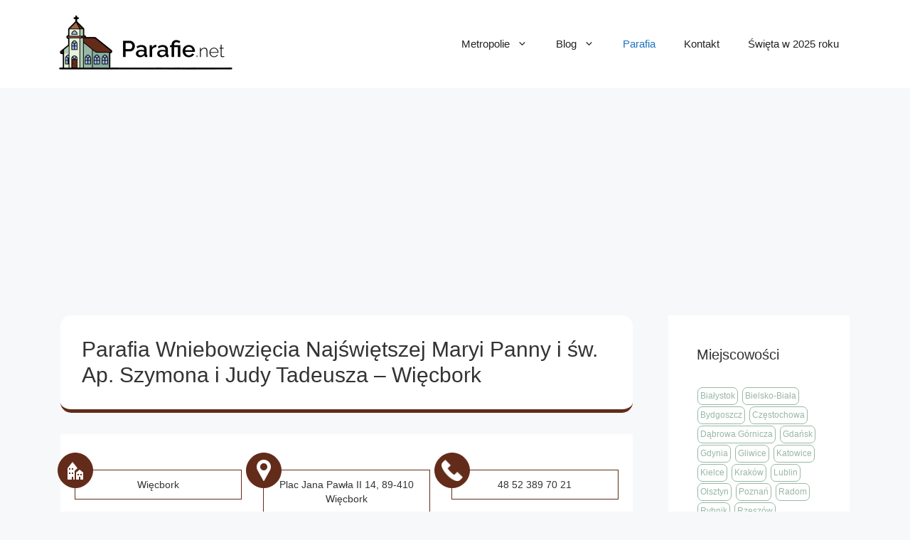

--- FILE ---
content_type: text/html; charset=utf-8
request_url: https://www.google.com/recaptcha/api2/aframe
body_size: 270
content:
<!DOCTYPE HTML><html><head><meta http-equiv="content-type" content="text/html; charset=UTF-8"></head><body><script nonce="YZUpjPH-IukWXFDW4hCHfw">/** Anti-fraud and anti-abuse applications only. See google.com/recaptcha */ try{var clients={'sodar':'https://pagead2.googlesyndication.com/pagead/sodar?'};window.addEventListener("message",function(a){try{if(a.source===window.parent){var b=JSON.parse(a.data);var c=clients[b['id']];if(c){var d=document.createElement('img');d.src=c+b['params']+'&rc='+(localStorage.getItem("rc::a")?sessionStorage.getItem("rc::b"):"");window.document.body.appendChild(d);sessionStorage.setItem("rc::e",parseInt(sessionStorage.getItem("rc::e")||0)+1);localStorage.setItem("rc::h",'1768757888051');}}}catch(b){}});window.parent.postMessage("_grecaptcha_ready", "*");}catch(b){}</script></body></html>

--- FILE ---
content_type: text/css
request_url: https://parafie.net/wp-content/themes/generatepress-child/custom.css?1768757884
body_size: 2509
content:
/* Logo */

.site-header .header-image {
    width: 250px;
}

@media (max-width:576px){ 
	.site-header .header-image
	{
		width: 150px;
	}
}

/* Others */

body
{
	background-color: #f7f8f9;
}
.no-padding {
    padding: 0 !important;
}

.more-button a
{
	background-color: #632b1a;
	color: white !important;
	padding: 5px;
	border-radius: 5px;	
	margin-top: 20px;
	display: inline-block;
}
.special-heading
{
	text-align: center;
}
.special-heading h2
{
	display: inline-block;
	border-bottom: 4px solid #632b1a;
	padding: 10px 0 10px 5px;
	margin-bottom: 50px;
}

/* Special - Wybory Papieża */

.special-wybory-papieza
{
	padding: 30px 0;
}

.special-wybory-papieza .blog-module_wrapper .blog-module_information-wrapper 
{
	background-color: #333333;
}
.special-wybory-papieza .blog-module_wrapper .blog-module_information-wrapper .blog-module_header,
.special-wybory-papieza .blog-module_wrapper .blog-module_information-wrapper .blog-module_excerpt,
.special-wybory-papieza .blog-module_wrapper .blog-module_information-wrapper .blog-module_excerpt a
{
	color: white;
}
.special-wybory-papieza .special-heading h2
{
	border-bottom: 4px solid black;
	color: black;
    border-radius: 10px;
    padding: 20px 30px;
    margin-bottom: 30px;
}
.special-wybory-papieza_single
{

}
.special-wybory-papieza_single .blog-module_wrapper .blog-module_image-container
{
	height: 150px;
}
.special-wybory-papieza_single .blog-module_wrapper .blog-module_information-wrapper
{
	height: 300px;
}
.special-wybory-papieza_single  .blog-module_header
{
	font-size: 20px;
}

/* Front Page */
.front-page_intro
{
	height: 400px;
	background-image: url('https://parafie.net/wp-content/uploads/2023/03/parafie-bg.jpg');
	background-size: cover;
	background-position: center;
	border-radius: 20px;
	position: relative;
	margin-bottom: 30px;
	margin-top: 15px;
}

.front-page_intro .front-page_intro-box
{	
	position: absolute;
	top: 30%;
	left: 10%;
}
.front-page_intro .front-page_intro-box h1
{
	background-color: rgba(255,255,255);
	font-size: 30px;
	color: black;
	padding: 20px;
	border-radius: 10px;
}
.front-page_intro .front-page_intro-box #ajaxsearchlite1
{
	padding: 10px;
	border-radius: 10px;
}
.front-page_metropolie
{
	background-color: white;
	padding: 30px;
	margin-bottom: 50px;
}
.front-page_metropolie h4
{
	font-size: 20px;
	border-bottom: 2px solid #632b1a;
	padding-bottom: 5px;
}
.front-page_metropolie ul 
{
	list-style: none;
	margin: 0;
}
.front-page_metropolie ul li
{
	padding: 10px 5px;
}
.front-page_metropolie ul li:nth-child(even)
{
	background-color: #f7f8f9;
}
.front-page_metropolie ul li a 
{
	color: black;
}



/* Spis treści */

#toc_container {
	  padding: 25px 25px 15px;
    border: 2px solid #632b1a;
		background: #ffffff;
}

#toc_container p.toc_title {
    text-align: left;
    font-weight: 700;
	  font-size: 20px;
    margin: 0;
    padding: 0;
		color: #632b1a;
}

#toc_container a {
    text-decoration: none;
    text-shadow: none;
		color: #000000;
    box-shadow: inset 0 0 0 
		rgba(78, 168, 222, 1);
		transition: .2s;
		font-size: 100%;
		line-height: 1.5;
}

#toc_container li:before {
		content: "» ";
}

/* Parafie Single */


.parafia-single-content
{
}
.parafia-single-content_boxes
{
	margin: 20px 0 50px 0;
}
.parafia-single-content_info-box
{
	padding: 10px;
	border: 1px solid #632b1a;
	position: relative;
	text-align: center;
}
@media (max-width: 768px) {
	.parafia-single-content_info-box
	{
		margin: 35px 0;
	}
}
.parafia-single-content_info-box::before
{
	content: '';
	position: absolute;
	top: -25px;
	left: -25px;
	z-index: 99999;
	width: 50px;
	height: 50px;
	background-color: #632b1a;
	background-image: url('assets/img/telefon.png');
	background-size: 30px;
	background-position: center;
	background-repeat: no-repeat;
	border-radius: 50%;
	border: 1px solid #632b1a;
}
.parafia-single-content_info-box_miasto::before
{
	background-image: url('assets/img/miejscowosc-parafii-white.png');
}
.parafia-single-content_info-box_adres::before
{
	background-image: url('assets/img/adres-parafii-white.png');	
}
.parafia-single-content_info-box_telefon::before
{
	background-image: url('assets/img/telefon-white.png');
}
.parafia-single-content_info-box h4
{ 
	font-size: 14px;
}
.parafia-single-content_info-box p
{
	margin: 0;
}

.parafia-single-content_struktura
{

}
.parafia-single-content_struktura table td,
.parafia-single-content_struktura table th
{
	padding: 10px;
}
.parafia-single-content_struktura table th
{
	color: white;
	background-color: #b2b2be;
}

.parafia-single-content_msze-info
{
	border-left: 5px solid #632b1a;
	padding-left: 20px;
}

.parafie-opis
{
	background-color: #f9f9f9;
	padding: 20px;
}
.parafia-single-content_map
{

}

.zrodlo
{
	margin-top: 30px;
	padding: 20px;
	border-top: 1px solid black;
}

/* Sekcja inne parafie */

.inne-parafie
{

}
.inne-parafie ul 
{
	margin: 0;
}
.inne-parafie li
{
	list-style: none;
	padding: 5px;
	border-top: 1px solid #b2b2be;
	border-left: 1px solid #b2b2be;
	border-right: 1px solid #b2b2be;
}
.inne-parafie li:last-of-type
{
	border-bottom: 1px solid #b2b2be;	
}
.inne-parafie li a
{
	color: black;
}

/* Parafia Single Special Blog Box */
.parafia-single-content-special-blog-box
{
	background: #fbf2ee;
    padding: 20px;
    margin-bottom: 40px;
    margin-top: 40px;
    border-radius: 5px;
}
.parafia-single-content-special-blog-box .parafia-single-content-special-blog-box_intro
{
	text-align: center;
}
.parafia-single-content-special-blog-box .parafia-single-content-special-blog-box_intro h3
{
	margin-bottom: 10px;
}
.parafia-single-content-special-blog-box .parafia-single-content-special-blog-box_intro p
{
	font-size: 17px;
	margin-bottom: 30px;
}
.parafia-single-content-special-blog-box img
{
	width: 100%;
	margin-bottom: 10px;
	border-radius: 10px;
}
.parafia-single-content-special-blog-box h4
{
	font-size: 20px;
}
.parafia-single-content-special-blog-box a
{
	color: black;
	text-decoration: none;
}
.parafia-single-content-special-blog-box p
{

	font-size: 15px;
	font-style: italic;
	margin-bottom: 0;
}

@media (max-width: 768px) {
	.parafia-single-content-special-blog-box .col-sm-4
	{
		margin-bottom: 30px;
	}

}

/* Parafie Category */

.parafie-category-all
{
	padding: 15px;
	margin: 20px 0;
	background-color: white;
	border-radius: 15px;
}

.parafie-category_box
{
	min-height: 300px;
	padding: 5px;
}
.parafie-category_box h3
{
	font-size: 18px;
	padding-bottom: 5px;
	border-bottom: 3px solid #632b1a;

}
.parafie-category_box h3 a
{
	color: #632b1a;
}
.parafie-category_box p
{
	margin: 0;
}



/* Article */

.article-single
{
	
}
.article-single .article-single_head
{
	position: relative;
	margin-bottom: 30px;
}
.article-single .article-header
{
	position: absolute;
	bottom: -20px;
	width: 100%;
	margin: 0;
	border-top-left-radius: 0px;
	border-top-right-radius: 0px;
}
.article-single_head-image img
{
	border-top-left-radius: 15px;
	border-top-right-radius: 15px;
}

.article-single h2
{
	font-size: 28px;
}
.article-single h3
{
	font-size: 25px;
}

.article-single p
{
	font-size: 16px;
}

.article-header
{
	background-color: white;
	border-bottom: 5px solid #632b1a;
	border-radius: 15px;
	padding: 30px;
	margin-bottom: 30px;
}
.article-header h1
{
	margin: 0;
	font-size: 30px;
}

/* FAQ article */

.post-faq h2
{
	margin-bottom: 30px;
	padding-bottom: 30px;
	border-bottom: 1px solid grey;
}
.faq-list {
  counter-reset: faq-list-counter;
  list-style: none;
  padding-left: 60px;
  margin: 0;
}
.faq-list > li {
  margin: 0 0 0.5rem 0;
  counter-increment: faq-list-counter;
  position: relative;
}
.faq-list > li:before {
  content: counter(faq-list-counter);
  color: #fff;
  font-size: 16px;
  font-weight: 700;
  position: absolute;
  left: calc(-37px);
  line-height: 27px;
  width: 27px;
  height: 27px;
  top: 1px;
  border-radius: 50%;
  text-align: center;
  background: #632b1a;
}
.faq-list > li .faq-list-title {
  font-weight: 700;
  font-size: 18px;
  margin-bottom: 5px;
  line-height: 1.7;
  display: block;
}

/* Podsumowanie */
.article-summary {
    margin: 45px 0;
    color: black;
}
.article-summary h2,
.article-summary h3
{
	margin: 0;
    padding: 20px;
    background: #fffbf9;
    border-top-left-radius: 15px;
    border-top-right-radius: 15px;
}

.article-summary ul
{
	background-color: #f2e5e1;
    padding: 25px 25px 25px 45px;
    border-radius: 15px;
    border-top-left-radius: 0;
    border-top-right-radius: 0;
    margin: 0;
    font-size: 17px;
}

/* Article Listing */
.article-category_box
{

}
.article-category_box
{

}

/* Changin GenaratePress */

.is-right-sidebar
{
	width: 100%;
}


/* Sidebar */

.sidebar .tagcloud a
{
	font-size: 12px !important;
	color: #98b8a6;
	border: 1px solid #98b8a6;
	padding: 3px;
	margin: 1px;
	border-radius: 7px;
	display: inline-block;
}
.sidebar .tagcloud a:hover
{
	background-color: #98b8a6;
	color: white;
	text-decoration: none;
}

/* Blog Module */


.blog-module_wrapper {
  margin: 15px 0;
  border-radius: 20px;
  -webkit-transition: 0.3s all;
  -o-transition: 0.3s all;
  transition: 0.3s all;
}

.blog-module_wrapper:hover {
  -webkit-box-shadow: 1px 1px 48px rgba(0, 0, 0, 0.3);
          box-shadow: 1px 1px 48px rgba(0, 0, 0, 0.3);
  -webkit-transition: 0.3s all;
  -o-transition: 0.3s all;
  transition: 0.3s all;
}

.blog-module_wrapper:hover .blog-module_image-container a:after {
  -webkit-transition: 0.4s all;
  -o-transition: 0.4s all;
  transition: 0.4s all;
  opacity: 0;
}

.blog-module_wrapper .blog-module_image-container {
  height: 180px;
  overflow: hidden;
}

.blog-module_wrapper .blog-module_image-container img {
  width: 100%;
  border-top-left-radius: 20px;
  border-top-right-radius: 20px;
}

.blog-module_wrapper .blog-module_image-container a {
  display: block;
  position: relative;
  -webkit-transition: 0.2s all;
  -o-transition: 0.2s all;
  transition: 0.2s all;
}

.blog-module_wrapper .blog-module_image-container a:after {
  -webkit-transition: 0.2s all;
  -o-transition: 0.2s all;
  transition: 0.2s all;
  content: '';
  position: absolute;
  top: 0;
  left: 0;
  z-index: 99;
  width: 100%;
  height: 100%;
  background-color: black;
  border-top-left-radius: 20px;
  border-top-right-radius: 20px;
  opacity: 0.3;
}

.blog-module_wrapper .blog-module_information-wrapper {
  height: 250px;
  background: white;
  padding: 20px 25px 25px 25px;
  border-bottom-right-radius: 20px;
  border-bottom-left-radius: 20px;
  position: relative;
}

.blog-module_wrapper .blog-module_information-wrapper .blog-module_category-list {
  position: absolute;
  top: -30px;
  z-index: 99;
}

.blog-module_wrapper .blog-module_information-wrapper .blog-module_category-list ul.post-categories {
  list-style: none;
}

.blog-module_wrapper .blog-module_information-wrapper .blog-module_category-list ul.post-categories li {
  display: inline-block;
  margin-left: -4px;
  margin: 1px;
}

.blog-module_wrapper .blog-module_information-wrapper .blog-module_category-list ul.post-categories li a {
  background: #468ebe;
  color: white;
  font-weight: 500;
  display: inline-block;
  padding: 3px 5px;
  border-radius: 3px;
  font-size: 11px;
}

.blog-module_wrapper .blog-module_information-wrapper .blog-module_excerpt {
  min-height: 70px;
  color: grey;
  font-style: italic;
  font-size: 12px;
}
.blog-module_wrapper .blog-module_information-wrapper .blog-module_excerpt a
{
	color: #632b1a;
}

.blog-module_wrapper .blog-module_information-wrapper .blog-module_tags-list a {
  border: 1px solid #e3a93e;
  color: #e3a93e;
  font-weight: 500;
  display: inline-block;
  padding: 3px 5px;
  font-size: 10px;
  margin-left: -4px;
  margin: 1px;
}

.blog-module_wrapper .blog-module_information-wrapper .blog-module_header {
  color: black;
}

.blog-module_wrapper .blog-module_information-wrapper .blog-module_info-bottom {
  position: absolute;
  bottom: 0;
  border-top: 1px solid #f4f4f4;
  padding: 10px;
}

.blog-module_wrapper .blog-module_information-wrapper .blog-module_info-date {
  color: #b3b5bf;
  font-size: 11px;
  display: inline-block;
  margin-right: 20px;
}

.blog-module_wrapper .blog-module_information-wrapper .blog-module_info-date:before {
  content: '';
  display: inline-block;
  height: 10px;
  width: 10px;
  background-image: url("assets/img/time_grey.png");
  background-size: cover;
  margin-right: 5px;
}

.blog-module_wrapper .blog-module_information-wrapper .blog-module_comments-number {
  color: #b3b5bf;
  font-size: 11px;
  display: inline-block;
}

.blog-module_wrapper .blog-module_information-wrapper .blog-module_comments-number:before {
  content: '';
  display: inline-block;
  height: 10px;
  width: 10px;
  background-image: url("assets/img/comments_grey.png");
  background-size: cover;
  margin-right: 5px;
}

.blog-module_wrapper a:hover {
  text-decoration: none;
}

/* Pagination */
.pagination
{
	text-align: center;
}
.pagination .nav-links a.page-numbers,
.pagination .nav-links .current
{
	display: inline-block;
	padding: 5px;
	border: 1px solid #98b8a6;
	color: #98b8a6;
}
.pagination .nav-links a.page-numbers:hover
{
	background-color: #98b8a6;
	color: white;
}
.pagination .nav-links .current
{
	background-color: #98b8a6;
	color: white;
	font-weight: 700;
}
.pagination .nav-links a.next,
.pagination .nav-links a.prev
{
	background-color: #98b8a6;
	color: white;
}

.pagination .prev_link a,
.pagination .next_link a
{
	display: inline-block;
	padding: 5px;
	border: 1px solid #98b8a6;
	background-color: #98b8a6;
	color: white;
}

/* Metropolia Rodzic template */
.metropolia-rodzic-template .article-below-text
{
	background-color: white;
	padding: 30px;
	margin: 20px;
	border-radius: 15px;
	margin-bottom: 30px;
	position: relative;
}
.metropolia-rodzic-template .article-below-text::before
{
	content: '';
	position: absolute;
	top: -18px;
	left: -18px;
	width: 36px;
	height: 36px;
	z-index: 99;
	background-image: url('assets/img/info-icon.png');
	background-size: cover;
}

.metropolia-rodzic-template h2 
{
	font-size: 20px;
}
.metropolia-rodzic-template h2 a 
{
	color: black;
}
.metropolia-rodzic-template_box
{
	background-color: white;
	padding: 20px;
	margin-bottom: 15px;
}
